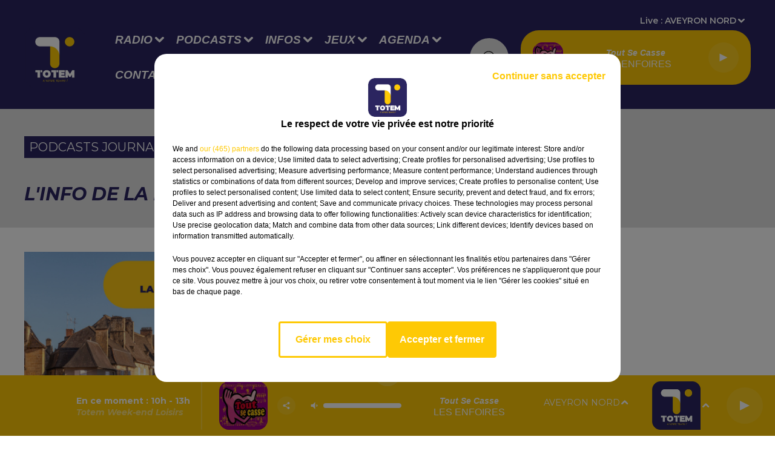

--- FILE ---
content_type: text/html; charset=utf-8
request_url: https://www.radiototem.net/l-info-de-la-dordogne-du-21-06-24-a-08h00
body_size: 14365
content:
<!DOCTYPE html><html lang="fr"><head><meta charSet="utf-8"/><meta name="viewport" content="width=device-width,initial-scale=1.0"/><link rel="shortcut icon" type="image/x-icon" href="/favicon.ico"/><link rel="icon" type="image/x-icon" href="/favicon.ico"/><meta name="robots" content="max-snippet:-1, max-image-preview:large, max-video-preview:-1"/><script type="text/javascript" src="https://common.lesindesradios.fr/tc_LesIndesRadios_web_header.js" charSet="utf-8"></script><script type="text/javascript"> 

                    // Environment
                     var tc_vars = new Array();
                     var tc_array_events = new Array();
                     tc_vars["radio_id"] = '';
                    
                     window.tc_vars =
                      {
                        env_template: 'homepage',
                        env_work: 'PROD',
                        env_country: 'FR',
                        env_language: 'FR',
                        env_device: 'd',
                        env_currency: 'EUR',
                        // Website tree structure
                        page_name : "App load",
                        site_Id : 5608,
                        id_container : 'a5cc0b7b-4f9d-4e99-8884-ef2753293aba',
                        user_logged: 'no',
                        user_id: '',
                        user_type: '',
                        user_email: '',
                        radio_id:'',
                        id_reservation: '',
                        type_reservation: '',
                        ville_reservation: '',
                        date_reservation: '',
                        etablissement: '',
                        nom_espace: '',
                        quantite_siege: '',
                        creneau_reservation: '',
                        service_supplementaire: '',
                        unitprice_tf: '',
                        unitprice_ati: '',
                        totalprice_tf: '',
                        totalprice_ati: ''
                      };
                  
                      </script><meta name="description" content=" "/><title> TOTEM -  L&#x27;info de la Dordogne du 21/06/24 à 08h00</title><link href="https://www.radiototem.net/l-info-de-la-dordogne-du-21-06-24-a-08h00" rel="canonical"/><meta property="twitter:title" content=" TOTEM -  L&#x27;info de la Dordogne du 21/06/24 à 08h00"/><meta property="og:title" content=" TOTEM -  L&#x27;info de la Dordogne du 21/06/24 à 08h00"/><meta property="og:url" content="https://www.radiototem.net/l-info-de-la-dordogne-du-21-06-24-a-08h00"/><meta property="og:description" content=" "/><meta property="twitter:description" content=" "/><meta property="twitter:card" content="summary"/><meta property="og:type" content="article"/><meta property="twitter:image:alt" content="L&#x27;info de la Dordogne du 21/06/24 à 08h00"/><meta property="og:image:alt" content="L&#x27;info de la Dordogne du 21/06/24 à 08h00"/><meta property="twitter:image" content="https://storage.gra.cloud.ovh.net/v1/AUTH_1db17c9a9c714ce39f508d240f11d920/octopus-bucket/53a683ec-8b55-4070-b43b-8b7133fc1e46/13b7d73f-923d-4195-95b5-b6a3dad6d150.jpg"/><meta property="og:image" content="https://storage.gra.cloud.ovh.net/v1/AUTH_1db17c9a9c714ce39f508d240f11d920/octopus-bucket/53a683ec-8b55-4070-b43b-8b7133fc1e46/13b7d73f-923d-4195-95b5-b6a3dad6d150.jpg"/><meta property="twitter:image:alt" content=""/><meta property="og:image:alt" content=""/><meta name="next-head-count" content="17"/><script type="text/tc_privacy" data-category="2"><meta name="facebook-domain-verification" content="bjjgt3ptyykr6102d3s91jxm982k4e" />
</script><script type="text/tc_privacy" data-category="3"><meta name="facebook-domain-verification" content="bjjgt3ptyykr6102d3s91jxm982k4e" />
</script><style><meta name="facebook-domain-verification" content="bjjgt3ptyykr6102d3s91jxm982k4e" />
</style><link rel="stylesheet" type="text/css" href="/css/Statics2.css"/><link rel="stylesheet" type="text/css" href="/css/swiper-bundle.min.css"/><link href="/dynamics/8c45d47m0/styles.css" rel="stylesheet" media="all"/><script>var apidata = {"radio":{"alias":"totem","atId":636562,"background":null,"favicon":"https://bocir-medias-prod.s3.fr-par.scw.cloud/radios/totem/images/favicon.x-icon","fixedPlayer":false,"id":"dBiuNldfUJ","logoPosition":null,"maintenance":false,"metaDescription":"Retrouvez l'info et le divertissement de la radio proxi-généraliste incontournable du Sud Massif Central","name":"TOTEM","neoWinnerData":null,"pages":{"archive":"lOGWRdqmP0","lateralMenu":null,"playerExterne":null,"siteMap":"LgXJbmuzv7"},"playerPosition":["header","footer"],"primaryHost":"www.radiototem.net","radioFooterLogo":"https://bocir-medias-prod.s3.fr-par.scw.cloud/radios/totem/images/footerLogo_A6ivu6nBXx.png","radioLogo":"https://bocir-medias-prod.s3.fr-par.scw.cloud/radios/totem/images/logo_7Wsh76Ykog.png","robotsUrl":"https://www.radiototem.net/sitemap.xml\n","structure":{"header":{"logo":"left","menuHasRadios":null,"menuSide":"left","minimized":{"active":true,"onScroll":true},"sticky":true},"player":{"bottom":{"active":true,"hasBroadcast":true,"hideOnScroll":true,"sticky":true},"externalParameters":null,"hasDetails":true,"top":{"active":true,"simpleButtons":false}},"radioGroup":null,"rossel":null},"theme":{"blockTitleFont":null,"darkColors":{"background":"#e2e2e2","muted":"#000000","text":"#000000"},"darkMode":false,"fontSizes":{"desktop":{"blockTitle":"2.6rem","chapo":"1.6rem","title":"3rem"},"mobile":{"blockTitle":"1.8rem","chapo":"1.6rem","title":"3rem"}},"footer":{"footerRadiosColor":"#ffffff","mainMenu":{"font":"helvetica","fontSizes":{"desktop":"2rem","mobile":"2rem"},"italic":null,"menuColor":{"activeColor":"#fdc806","arrowColor":"#ffffff","hoverColor":"#fdc806","mainColor":"#ffffff"}},"secondMenu":{"font":"helvetica","fontSizes":{"desktop":"1.5rem","mobile":"1.5rem"},"italic":null,"menuColor":{"activeColor":null,"arrowColor":null,"hoverColor":"#ffffff","mainColor":"#ffffff"}}},"footerColors":{"background":"#000000","muted":"#ffffff","text":"#ffffff"},"header":{"color":"#2b2560","menu":{"font":"helvetica","fontSizes":{"desktop":"1.9rem","mobile":"1.6rem"},"italic":true,"menuColor":{"activeColor":"#fdc806","arrowColor":"#ffffff","hoverColor":"#fdc806","mainColor":"#ffffff"}},"splitLine":{"active":false,"color":"#fdc806","fullWidth":true}},"homepageFontSizes":null,"italicTitles":true,"lightColors":{"background":"#ffffff","muted":"#000000","text":"#000000"},"mainColor":"#2b2560","mainFont":"montserrat","player":{"artistParameters":{"color":null,"font":"helvetica","fontSize":"1.6rem"},"bar":{"color":"#ffffff","opacity":50},"mainColor":"#fdc806","titleParameters":{"color":null,"font":"helvetica","fontSize":"1.4rem"}},"readMore":null,"readMoreFont":null,"rossel":{"button":null,"footer":null,"header":null,"heading":null,"separator":null,"thumbnail":{"borderBottom":null,"borderBottomColor":null,"fullWidth":null,"leadAnimation":false,"titleUnderline":false,"titleUnderlineColors":{"firstColor":"#fdc806","secondColor":null,"thirdColor":null},"zoom":null}},"separators":null,"thumbnailBadgeFont":null,"thumbnailChipColor":null,"thumbnailResumeFont":null,"titlesFont":"montserrat","titlesFontHomepage":null,"useMainColorForTitles":true},"timeZone":"Europe/Paris","titreSite":"TOTEM - La radio du Sud Massif Central","ts":"8c45d47m0","urls":{"appstore":"https://apps.apple.com/fr/app/radio-totem/id1374407757","facebook":null,"instagram":null,"playstore":"https://play.google.com/store/apps/details?id=fr.lesindesradios.totem&hl=fr","twitter":null,"youtube":null}},"menuMain":{"id":"2x1LOrNXXI","items":[{"id":"0u4kCc02dp","label":"Coordonnées et accueil","parentId":"dsnXVCXge3","target":"/coordonnees-et-accueil"},{"id":"O7WcxZOUTf","label":"Les idées de sortie","parentId":"NWtDA1ZfK3","target":"/agenda/1"},{"id":"pMxW2hlmwh","label":"Aveyron","parentId":"w84y6npaaH","target":"/info-aveyron/1"},{"id":"pyP1k8KOOS","label":"Les émissions","parentId":"vBi41WEO2G","target":"/les-emissions"},{"id":"thwpGZItQi","label":"Toutes les émissions","parentId":"SpfehLzr6S","target":"/emission-totem/1"},{"id":"cW62aIhrbd","label":"Les animateurs","parentId":"dsnXVCXge3","target":"/les-animateurs"},{"id":"hdFuvhItni","label":"Les chroniques","parentId":"vBi41WEO2G","target":"/portail-chroniques"},{"id":"mypOPaatnB","label":"Déposez votre événement","parentId":"NWtDA1ZfK3","target":"/deposez-votre-evenement"},{"id":"SpfehLzr6S","label":"Radio","parentId":null,"target":"/emission-totem/1"},{"id":"W6TK1XvuiO","label":"Cantal","parentId":"w84y6npaaH","target":"/info-cantal/1"},{"id":"C5f6WctMdo","label":"Les journaux","parentId":"vBi41WEO2G","target":"/les-journaux"},{"id":"ny135ZdjTj","label":"La rédaction","parentId":"dsnXVCXge3","target":"/la-redaction"},{"id":"w0PWDByE0H","label":"Lozère","parentId":"w84y6npaaH","target":"/info-lozere/1"},{"id":"L6MG1bcYkk","label":"La régie publicitaire","parentId":"dsnXVCXge3","target":"/contactez-la-regie-publicitaire"},{"id":"ORRztAdGD2","label":"Corrèze","parentId":"w84y6npaaH","target":"/info-correze/1"},{"id":"vBi41WEO2G","label":"Podcasts","parentId":null,"target":"/reecouter/1"},{"id":"XdXt3r0Bju","label":"Nous écouter","parentId":"SpfehLzr6S","target":"/comment-ecouter-totem"},{"id":"7Nok05hcHB","label":"Tarn-et-Garonne","parentId":"w84y6npaaH","target":"/info-tarn-et-garonne/1"},{"id":"AI7cfQHbUN","label":"Problème de réception ?","parentId":"dsnXVCXge3","target":"/signaler-un-probleme-de-reception"},{"id":"dL1YdJZFOW","label":"Nos podcasts parrainés","parentId":"vBi41WEO2G","target":"/nos-podcasts-parraines/1"},{"id":"DOp42QbXxy","label":"Retrouver un titre diffusé","parentId":"SpfehLzr6S","target":"/les-derniers-titres-diffuses-sur-totem"},{"id":"w84y6npaaH","label":"Infos","parentId":null,"target":"/info/1"},{"id":"8M7kFr7lbR","label":"Lot","parentId":"w84y6npaaH","target":"/info-lot/1"},{"id":"CWhOxN0X2Q","label":"Jeux","parentId":null,"target":"/jeux/1"},{"id":"j1GLXIrZcd","label":"Paroles d'entrepreneurs ","parentId":"vBi41WEO2G","target":"/paroles-d-entrepreneurs/1"},{"id":"olCQUWrcc3","label":"Le Jardin Secret","parentId":"SpfehLzr6S","target":"/le-jardin-secret-2"},{"id":"1B6vA46G17","label":"Totem à la foire du livre de Brive","parentId":"vBi41WEO2G","target":"/podcasts-totem-a-la-foire-du-livre-de-brive-2025"},{"id":"eK4U5roiop","label":"Gard","parentId":"w84y6npaaH","target":"/info-gard/1"},{"id":"3B3ljf0ERu","label":"Tarn","parentId":"w84y6npaaH","target":"/info-tarn/1"},{"id":"NkSA6IRoAD","label":"Dordogne","parentId":"w84y6npaaH","target":"/info-dordogne/1"},{"id":"NWtDA1ZfK3","label":"Agenda","parentId":null,"target":"/agenda/1"},{"id":"QA4XWOhZ2s","label":"Horoscope","parentId":"SpfehLzr6S","target":"/page-de-presentation-des-horoscopes"},{"id":"SIOnTU1vCJ","label":"Haute-Loire","parentId":"w84y6npaaH","target":"/info-haute-loire/1"},{"id":"kn5T1iLiyU","label":"Puy-de-Dôme","parentId":"w84y6npaaH","target":"/info-puy-de-dome/1"},{"id":"SaMZfbHxOO","label":"Le Club Sang & Or","parentId":"SpfehLzr6S","target":"/le-club-sang-or-3"},{"id":"dsnXVCXge3","label":"Contact","parentId":null,"target":"/contact"},{"id":"JlwVEGavw0","label":"Sport","parentId":"w84y6npaaH","target":"/sport/1"},{"id":"T4jxdUScWH","label":"Pronostics Hippiques","parentId":"w84y6npaaH","target":"/pronostics-hippiques-du-jour"},{"id":"UZ11I1U7wA","label":"Le Club Sapiac","parentId":"SpfehLzr6S","target":"/le-club-sapiac-2"},{"id":"ZW8iZri6VM","label":"Jeux à l'antenne ","parentId":"CWhOxN0X2Q","target":"/jeux-a-l-antenne/1"},{"id":"KwGZpxPjmu","label":"Jeux en ligne","parentId":"CWhOxN0X2Q","target":"/jeux-en-ligne/1"},{"id":"j8Zk8yW0mY","label":"Inscription Votre Anniversaire avec Totem !","parentId":"CWhOxN0X2Q","target":"/votre-anniversaire-avec-totem"},{"id":"nkkYbI0ANY","label":"Inscription Qui sera le meilleur ?","parentId":"CWhOxN0X2Q","target":"/qui-sera-le-meilleur-2"},{"id":"gKhrIDsZWK","label":"Viaduc de Millau : Les 20 ans d'un géant","parentId":"w84y6npaaH","target":"/viaduc-de-millau-les-20-ans-d-un-geant/1"}],"menuType":"MAIN"},"menuFooter":{"id":"bPuL6ieomW","items":[{"id":"wm7C7prDUg","label":"Mentions Légales","parentId":null,"target":"/mentions-legales"},{"id":"sIvvWfKLMg","label":"Gestion des cookies","parentId":null,"target":"javascript:tC.privacy.showPrivacyCenter()"},{"id":"wTfG82wNB1","label":"Politique cookies","parentId":null,"target":"/politique-cookies"},{"id":"cyqbXLbHle","label":"Conditions Générales d'Utilisation","parentId":null,"target":"/conditions-generales-d-utilisation"},{"id":"4DuC5a7hio","label":"Politique de Confidentialité","parentId":null,"target":"/politique-de-confidentialite"},{"id":"QILXYlmeRB","label":"Plan du site","parentId":null,"target":"/plan-du-site"}],"menuType":"FOOTER"},"mode":"light","ENDPOINT":"/graphql","zones":[{"group":"TARN-ET-GARONNE","id":"2ZEH7gQ5dN","label":"TARN-ET-GARONNE","stream":{"altCover":null,"bd":"https://streams.lesindesradios.fr/play/radios/totem/OFlDR1tfEB/any/60/rjowk.8qLzGHFBxfKqvbZYutyE2EMhfiqHcKSmn8R5rUhgMFI%3D?format=sd","displayOnWebsite":true,"geofootprint":"0 0","hasStartOver":false,"hd":"https://streams.lesindesradios.fr/play/radios/totem/OFlDR1tfEB/any/60/rjowk.8qLzGHFBxfKqvbZYutyE2EMhfiqHcKSmn8R5rUhgMFI%3D?format=hd","hls":"https://streams.lesindesradios.fr/play/radios/totem/OFlDR1tfEB/any/60/rjowk.8qLzGHFBxfKqvbZYutyE2EMhfiqHcKSmn8R5rUhgMFI%3D?format=hls","id":"OFlDR1tfEB","idMds":"2174546520932614814","imageUrl":"https://bocir-medias-prod.s3.fr-par.scw.cloud/radios/totem/radiostream/OFlDR1tfEB/vignette_V8Kw8VrmRD.png","label":"Totem - Tarn-et-Garonne","parentId":"5JnNtl4nBK","streamFormat":"Hd","type":"RADIO"}},{"group":"TARN","id":"8aiQfuFbE4","label":"TARN","stream":{"altCover":null,"bd":"https://streams.lesindesradios.fr/play/radios/totem/uEu6Xpsixr/any/60/rjowk.kA4aLtxeYsGbiSVIdsnRVBdEsqPJTyfvQL6xmqRFnFw%3D?format=sd","displayOnWebsite":true,"geofootprint":"0 0","hasStartOver":false,"hd":"https://streams.lesindesradios.fr/play/radios/totem/uEu6Xpsixr/any/60/rjowk.kA4aLtxeYsGbiSVIdsnRVBdEsqPJTyfvQL6xmqRFnFw%3D?format=hd","hls":"https://streams.lesindesradios.fr/play/radios/totem/uEu6Xpsixr/any/60/rjowk.kA4aLtxeYsGbiSVIdsnRVBdEsqPJTyfvQL6xmqRFnFw%3D?format=hls","id":"uEu6Xpsixr","idMds":"2174546520932614814","imageUrl":"https://bocir-medias-prod.s3.fr-par.scw.cloud/radios/totem/radiostream/uEu6Xpsixr/vignette_IV3XgJoe2D.png","label":"Totem - Tarn","parentId":"5JnNtl4nBK","streamFormat":"Hd","type":"RADIO"}},{"group":"CORRÈZE","id":"9SRrK7f1il","label":"CORRÈZE","stream":{"altCover":null,"bd":"https://streams.lesindesradios.fr/play/radios/totem/f1ARCGx46M/any/60/rjowk.BwKy6AZKbeApaBUrIJTuVDyJssrPnhhqrneya%2F9P3A8%3D?format=sd","displayOnWebsite":true,"geofootprint":"0 0","hasStartOver":false,"hd":"https://streams.lesindesradios.fr/play/radios/totem/f1ARCGx46M/any/60/rjowk.BwKy6AZKbeApaBUrIJTuVDyJssrPnhhqrneya%2F9P3A8%3D?format=hd","hls":"https://streams.lesindesradios.fr/play/radios/totem/f1ARCGx46M/any/60/rjowk.BwKy6AZKbeApaBUrIJTuVDyJssrPnhhqrneya%2F9P3A8%3D?format=hls","id":"f1ARCGx46M","idMds":"2174546520932614814","imageUrl":"https://bocir-medias-prod.s3.fr-par.scw.cloud/radios/totem/radiostream/f1ARCGx46M/vignette_L37itmBCQi.png","label":"Totem - Corrèze","parentId":"5JnNtl4nBK","streamFormat":"Hd","type":"RADIO"}},{"group":"HAUTE-LOIRE","id":"cr4YbyWtWr","label":"HAUTE-LOIRE","stream":{"altCover":null,"bd":"https://streams.lesindesradios.fr/play/radios/totem/j7DbI4fswk/any/60/rjowk.Ghb15PJB5G8NoOWa9JunxWOLF3Vc9RMtrJ9qaEo4dsQ%3D?format=sd","displayOnWebsite":true,"geofootprint":"0 0","hasStartOver":false,"hd":"https://streams.lesindesradios.fr/play/radios/totem/j7DbI4fswk/any/60/rjowk.Ghb15PJB5G8NoOWa9JunxWOLF3Vc9RMtrJ9qaEo4dsQ%3D?format=hd","hls":"https://streams.lesindesradios.fr/play/radios/totem/j7DbI4fswk/any/60/rjowk.Ghb15PJB5G8NoOWa9JunxWOLF3Vc9RMtrJ9qaEo4dsQ%3D?format=hls","id":"j7DbI4fswk","idMds":"2174546520932614814","imageUrl":"https://bocir-medias-prod.s3.fr-par.scw.cloud/radios/totem/radiostream/j7DbI4fswk/vignette_FdGu0lXgtL.png","label":"Totem - Haute-Loire","parentId":"5JnNtl4nBK","streamFormat":"Hd","type":"RADIO"}},{"group":"LOT FIGEAC","id":"CuW6k6o18F","label":"LOT FIGEAC","stream":{"altCover":null,"bd":"https://streams.lesindesradios.fr/play/radios/totem/4hUx1crt1Q/any/60/rjowk.YkGjzwAv8ZApRz3pE4gGPakKuNtdjqs9J5REHbOCK%2BY%3D?format=sd","displayOnWebsite":true,"geofootprint":"0 0","hasStartOver":false,"hd":"https://streams.lesindesradios.fr/play/radios/totem/4hUx1crt1Q/any/60/rjowk.YkGjzwAv8ZApRz3pE4gGPakKuNtdjqs9J5REHbOCK%2BY%3D?format=hd","hls":"https://streams.lesindesradios.fr/play/radios/totem/4hUx1crt1Q/any/60/rjowk.YkGjzwAv8ZApRz3pE4gGPakKuNtdjqs9J5REHbOCK%2BY%3D?format=hls","id":"4hUx1crt1Q","idMds":"2174546520932614814","imageUrl":"https://bocir-medias-prod.s3.fr-par.scw.cloud/radios/totem/radiostream/4hUx1crt1Q/vignette_5p1Ta8bxdR.png","label":"Totem - Lot Figeac","parentId":"5JnNtl4nBK","streamFormat":"Hd","type":"RADIO"}},{"group":"LOT CAHORS","id":"gFdJBKsdVB","label":"LOT CAHORS","stream":{"altCover":null,"bd":"https://streams.lesindesradios.fr/play/radios/totem/dlFzEMPdTr/any/60/rjowk.lBtD%2F83ho1IWcNZppgvrJRPuVecE2HCHPUy9ePep1JQ%3D?format=sd","displayOnWebsite":true,"geofootprint":"0 0","hasStartOver":false,"hd":"https://streams.lesindesradios.fr/play/radios/totem/dlFzEMPdTr/any/60/rjowk.lBtD%2F83ho1IWcNZppgvrJRPuVecE2HCHPUy9ePep1JQ%3D?format=hd","hls":"https://streams.lesindesradios.fr/play/radios/totem/dlFzEMPdTr/any/60/rjowk.lBtD%2F83ho1IWcNZppgvrJRPuVecE2HCHPUy9ePep1JQ%3D?format=hls","id":"dlFzEMPdTr","idMds":"2174546520932614814","imageUrl":"https://bocir-medias-prod.s3.fr-par.scw.cloud/radios/totem/radiostream/dlFzEMPdTr/vignette_uKwBZ4kIMR.png","label":"Totem - Lot Cahors","parentId":"5JnNtl4nBK","streamFormat":"Hd","type":"RADIO"}},{"group":"DORDOGNE","id":"jaXnsrvUkJ","label":"DORDOGNE","stream":{"altCover":null,"bd":"https://streams.lesindesradios.fr/play/radios/totem/2aOsdohi4n/any/60/rjowk.v5IIzmkVi6ncZopIz66tRybFhHQHpCRhWUwJ9OdOwXQ%3D?format=sd","displayOnWebsite":true,"geofootprint":"0 0","hasStartOver":false,"hd":"https://streams.lesindesradios.fr/play/radios/totem/2aOsdohi4n/any/60/rjowk.v5IIzmkVi6ncZopIz66tRybFhHQHpCRhWUwJ9OdOwXQ%3D?format=hd","hls":"https://streams.lesindesradios.fr/play/radios/totem/2aOsdohi4n/any/60/rjowk.v5IIzmkVi6ncZopIz66tRybFhHQHpCRhWUwJ9OdOwXQ%3D?format=hls","id":"2aOsdohi4n","idMds":"2174546520932614814","imageUrl":"https://bocir-medias-prod.s3.fr-par.scw.cloud/radios/totem/radiostream/2aOsdohi4n/vignette_SUbfvERC2i.png","label":"Totem - Dordogne","parentId":"5JnNtl4nBK","streamFormat":"Hd","type":"RADIO"}},{"group":"CANTAL","id":"K5VdQBbTkD","label":"CANTAL","stream":{"altCover":null,"bd":"https://streams.lesindesradios.fr/play/radios/totem/ObZnE6lDZr/any/60/rjowk.bify3ESL0ejW%2Bv2cfB5ZmHP8Pjl4SUFEVaVUFlXCG6A%3D?format=sd","displayOnWebsite":true,"geofootprint":"0 0","hasStartOver":false,"hd":"https://streams.lesindesradios.fr/play/radios/totem/ObZnE6lDZr/any/60/rjowk.bify3ESL0ejW%2Bv2cfB5ZmHP8Pjl4SUFEVaVUFlXCG6A%3D?format=hd","hls":"https://streams.lesindesradios.fr/play/radios/totem/ObZnE6lDZr/any/60/rjowk.bify3ESL0ejW%2Bv2cfB5ZmHP8Pjl4SUFEVaVUFlXCG6A%3D?format=hls","id":"ObZnE6lDZr","idMds":"2174546520932614814","imageUrl":"https://bocir-medias-prod.s3.fr-par.scw.cloud/radios/totem/radiostream/ObZnE6lDZr/vignette_zlFghzNKzx.png","label":"Totem - Cantal","parentId":"5JnNtl4nBK","streamFormat":"Hd","type":"RADIO"}},{"group":"AVEYRON SUD","id":"LXldxWsw6q","label":"AVEYRON SUD","stream":{"altCover":null,"bd":"https://streams.lesindesradios.fr/play/radios/totem/yyiqlxy5oT/any/60/rjowk.pxlupzIyJxOuB1Kdb6EEGlTiQBuTqVTkPoOcMS4FjGU%3D?format=sd","displayOnWebsite":true,"geofootprint":"0 0","hasStartOver":false,"hd":"https://streams.lesindesradios.fr/play/radios/totem/yyiqlxy5oT/any/60/rjowk.pxlupzIyJxOuB1Kdb6EEGlTiQBuTqVTkPoOcMS4FjGU%3D?format=hd","hls":"https://streams.lesindesradios.fr/play/radios/totem/yyiqlxy5oT/any/60/rjowk.pxlupzIyJxOuB1Kdb6EEGlTiQBuTqVTkPoOcMS4FjGU%3D?format=hls","id":"yyiqlxy5oT","idMds":"2174546520932614814","imageUrl":"https://bocir-medias-prod.s3.fr-par.scw.cloud/radios/totem/radiostream/yyiqlxy5oT/vignette_ZHBtHdTeUG.png","label":"Totem - Aveyron Sud","parentId":"5JnNtl4nBK","streamFormat":"Hd","type":"RADIO"}},{"group":"AVEYRON OUEST","id":"Mc8MLJ0NPY","label":"AVEYRON OUEST","stream":{"altCover":null,"bd":"https://streams.lesindesradios.fr/play/radios/totem/4V4EdNLl9a/any/60/rjowk.ZBfWQiT01mCJCG1bUT2qpQFzkuyR1ioqaGljf3z1F4E%3D?format=sd","displayOnWebsite":true,"geofootprint":"0 0","hasStartOver":false,"hd":"https://streams.lesindesradios.fr/play/radios/totem/4V4EdNLl9a/any/60/rjowk.ZBfWQiT01mCJCG1bUT2qpQFzkuyR1ioqaGljf3z1F4E%3D?format=hd","hls":"https://streams.lesindesradios.fr/play/radios/totem/4V4EdNLl9a/any/60/rjowk.ZBfWQiT01mCJCG1bUT2qpQFzkuyR1ioqaGljf3z1F4E%3D?format=hls","id":"4V4EdNLl9a","idMds":"2174546520932614814","imageUrl":"https://bocir-medias-prod.s3.fr-par.scw.cloud/radios/totem/radiostream/4V4EdNLl9a/vignette_zhZ0AYqhCv.png","label":"Totem - Aveyron Ouest","parentId":"5JnNtl4nBK","streamFormat":"Hd","type":"RADIO"}},{"group":"LOT NORD","id":"odR6oAm31e","label":"LOT NORD","stream":{"altCover":null,"bd":"https://streams.lesindesradios.fr/play/radios/totem/cYbPyN5APt/any/60/rjowk.0SLZVD%2FIjM0hcxu5%2FblY%2BWgpI31tWhToIH1jzHh0OCw%3D?format=sd","displayOnWebsite":true,"geofootprint":"0 0","hasStartOver":false,"hd":"https://streams.lesindesradios.fr/play/radios/totem/cYbPyN5APt/any/60/rjowk.0SLZVD%2FIjM0hcxu5%2FblY%2BWgpI31tWhToIH1jzHh0OCw%3D?format=hd","hls":"https://streams.lesindesradios.fr/play/radios/totem/cYbPyN5APt/any/60/rjowk.0SLZVD%2FIjM0hcxu5%2FblY%2BWgpI31tWhToIH1jzHh0OCw%3D?format=hls","id":"cYbPyN5APt","idMds":"2174546520932614814","imageUrl":"https://bocir-medias-prod.s3.fr-par.scw.cloud/radios/totem/radiostream/cYbPyN5APt/vignette_rkgAPWw8H7.png","label":"Totem - Lot Nord","parentId":"5JnNtl4nBK","streamFormat":"Hd","type":"RADIO"}},{"group":"PUY-DE-DÔME","id":"PkavtmLpBl","label":"PUY-DE-DÔME","stream":{"altCover":null,"bd":"https://streams.lesindesradios.fr/play/radios/totem/CptcPocIoy/any/60/rjowk.Tm3zGV67QzxJBN8G11OZg34o3IwEiVwuibIXnAUXMz4%3D?format=sd","displayOnWebsite":true,"geofootprint":"0 0","hasStartOver":false,"hd":"https://streams.lesindesradios.fr/play/radios/totem/CptcPocIoy/any/60/rjowk.Tm3zGV67QzxJBN8G11OZg34o3IwEiVwuibIXnAUXMz4%3D?format=hd","hls":"https://streams.lesindesradios.fr/play/radios/totem/CptcPocIoy/any/60/rjowk.Tm3zGV67QzxJBN8G11OZg34o3IwEiVwuibIXnAUXMz4%3D?format=hls","id":"CptcPocIoy","idMds":"2174546520932614814","imageUrl":"https://bocir-medias-prod.s3.fr-par.scw.cloud/radios/totem/radiostream/CptcPocIoy/vignette_MFimKQcl6v.png","label":"Totem - Puy-de-Dôme","parentId":"5JnNtl4nBK","streamFormat":"Hd","type":"RADIO"}},{"group":"AVEYRON NORD","id":"Sk7dnBeDNm","label":"AVEYRON NORD","stream":{"altCover":null,"bd":"https://streams.lesindesradios.fr/play/radios/totem/5JnNtl4nBK/any/60/rjowk.pVLwnBfdSqCwbXScUaJU%2Bgrj3diVRa8UfLmYnLZBtaU%3D?format=sd","displayOnWebsite":false,"geofootprint":"45.25385205897118 1.2609884268818439, 45.052411734317346 1.4257833487568439, 44.92809455075691 1.4257833487568439, 44.73330913907578 1.2170431143818439, 44.55352516446918 0.9973165518818439, 44.37318406313992 1.0192892081318439, 44.24740082896461 0.8874532706318439, 44.06611519654651 0.7556173331318439, 43.87635383784576 0.8654806143818439, 43.78124581122957 0.9533712393818439, 43.81296532537178 1.2390157706318439, 43.8446680011646 1.6015645987568439, 43.749509459521214 2.008058739381844, 43.74157274081822 2.337648583131844, 43.74157274081822 2.601320458131844, 43.74157274081822 2.930910301881844, 43.88203307778234 3.282472801881844, 44.01649717249952 3.436281395631844, 44.111229840842434 3.282472801881844, 44.26091317887217 3.172609520631844, 44.38666748217002 3.139650536256844, 44.578706302730964 3.073732567506844, 44.76621301145163 3.073732567506844, 44.976432886502536 3.3738745055476516, 45.20136932801453 3.2969702086726516, 45.428229667036 3.5326796908246605, 45.61297185036346 3.4118300814496605, 45.651383455821986 3.0273085970746605, 45.636021972769065 2.3351699251996605, 45.52837364806827 1.8847304720746605, 45.40509424152681 1.3903457064496605, 45.25385205897118 1.2609884268818439","hasStartOver":false,"hd":"https://streams.lesindesradios.fr/play/radios/totem/5JnNtl4nBK/any/60/rjowk.pVLwnBfdSqCwbXScUaJU%2Bgrj3diVRa8UfLmYnLZBtaU%3D?format=hd","hls":"https://streams.lesindesradios.fr/play/radios/totem/5JnNtl4nBK/any/60/rjowk.pVLwnBfdSqCwbXScUaJU%2Bgrj3diVRa8UfLmYnLZBtaU%3D?format=hls","id":"5JnNtl4nBK","idMds":"2174546520932614814","imageUrl":"https://bocir-medias-prod.s3.fr-par.scw.cloud/radios/totem/radiostream/5JnNtl4nBK/vignette_aVeKR4uFmx.png","label":"TOTEM","parentId":null,"streamFormat":"Hd","type":"RADIO"}},{"group":"HÉRAULT","id":"Tj0Nfx8wFl","label":"HÉRAULT","stream":{"altCover":null,"bd":"https://streams.lesindesradios.fr/play/radios/totem/wP3GBd5baG/any/60/rjowk.B0Ptxh4T3xVTlO7cLaXfkmO1ft9J3DV9ab%2FVNIrP0N0%3D?format=sd","displayOnWebsite":true,"geofootprint":"0 0","hasStartOver":false,"hd":"https://streams.lesindesradios.fr/play/radios/totem/wP3GBd5baG/any/60/rjowk.B0Ptxh4T3xVTlO7cLaXfkmO1ft9J3DV9ab%2FVNIrP0N0%3D?format=hd","hls":"https://streams.lesindesradios.fr/play/radios/totem/wP3GBd5baG/any/60/rjowk.B0Ptxh4T3xVTlO7cLaXfkmO1ft9J3DV9ab%2FVNIrP0N0%3D?format=hls","id":"wP3GBd5baG","idMds":"2174546520932614814","imageUrl":"https://bocir-medias-prod.s3.fr-par.scw.cloud/radios/totem/radiostream/wP3GBd5baG/vignette_RzScGgT0dG.png","label":"Totem - Hérault","parentId":"5JnNtl4nBK","streamFormat":"Hd","type":"RADIO"}},{"group":"LOZÈRE","id":"UCMdhvwjJD","label":"LOZÈRE","stream":{"altCover":null,"bd":"https://streams.lesindesradios.fr/play/radios/totem/sMVSZJ7axo/any/60/rjowk.Sc0qc5hw3foeitP3YYp1MegsD4aE86RlFInjaNdjBJU%3D?format=sd","displayOnWebsite":true,"geofootprint":"0 0","hasStartOver":false,"hd":"https://streams.lesindesradios.fr/play/radios/totem/sMVSZJ7axo/any/60/rjowk.Sc0qc5hw3foeitP3YYp1MegsD4aE86RlFInjaNdjBJU%3D?format=hd","hls":"https://streams.lesindesradios.fr/play/radios/totem/sMVSZJ7axo/any/60/rjowk.Sc0qc5hw3foeitP3YYp1MegsD4aE86RlFInjaNdjBJU%3D?format=hls","id":"sMVSZJ7axo","idMds":"2174546520932614814","imageUrl":"https://bocir-medias-prod.s3.fr-par.scw.cloud/radios/totem/radiostream/sMVSZJ7axo/vignette_epkkmD7Igk.png","label":"Totem - Lozère","parentId":"5JnNtl4nBK","streamFormat":"Hd","type":"RADIO"}},{"group":"GARD","id":"YKVouSjq3J","label":"GARD","stream":{"altCover":null,"bd":"https://streams.lesindesradios.fr/play/radios/totem/WqXY9yqHNK/any/60/rjowk.gKlufhC%2Bnq3yA1DwGArSB3R2%2Bx3N%2Fa8AMJ5YYG5nRSY%3D?format=sd","displayOnWebsite":true,"geofootprint":"0 0","hasStartOver":false,"hd":"https://streams.lesindesradios.fr/play/radios/totem/WqXY9yqHNK/any/60/rjowk.gKlufhC%2Bnq3yA1DwGArSB3R2%2Bx3N%2Fa8AMJ5YYG5nRSY%3D?format=hd","hls":"https://streams.lesindesradios.fr/play/radios/totem/WqXY9yqHNK/any/60/rjowk.gKlufhC%2Bnq3yA1DwGArSB3R2%2Bx3N%2Fa8AMJ5YYG5nRSY%3D?format=hls","id":"WqXY9yqHNK","idMds":"2174546520932614814","imageUrl":"https://bocir-medias-prod.s3.fr-par.scw.cloud/radios/totem/radiostream/WqXY9yqHNK/vignette_aHtF29Dc6U.png","label":"Totem - Gard","parentId":"5JnNtl4nBK","streamFormat":"Hd","type":"RADIO"}}],"webradios":[],"radiostreams":[{"altCover":null,"bd":"https://streams.lesindesradios.fr/play/radios/totem/2aOsdohi4n/any/60/rjowk.v5IIzmkVi6ncZopIz66tRybFhHQHpCRhWUwJ9OdOwXQ%3D?format=sd","displayOnWebsite":true,"geofootprint":"0 0","hasStartOver":false,"hd":"https://streams.lesindesradios.fr/play/radios/totem/2aOsdohi4n/any/60/rjowk.v5IIzmkVi6ncZopIz66tRybFhHQHpCRhWUwJ9OdOwXQ%3D?format=hd","hls":"https://streams.lesindesradios.fr/play/radios/totem/2aOsdohi4n/any/60/rjowk.v5IIzmkVi6ncZopIz66tRybFhHQHpCRhWUwJ9OdOwXQ%3D?format=hls","id":"2aOsdohi4n","idMds":"2174546520932614814","imageUrl":"https://bocir-medias-prod.s3.fr-par.scw.cloud/radios/totem/radiostream/2aOsdohi4n/vignette_SUbfvERC2i.png","label":"Totem - Dordogne","parentId":"5JnNtl4nBK","streamFormat":"Hd","type":"RADIO"},{"altCover":null,"bd":"https://streams.lesindesradios.fr/play/radios/totem/4hUx1crt1Q/any/60/rjowk.YkGjzwAv8ZApRz3pE4gGPakKuNtdjqs9J5REHbOCK%2BY%3D?format=sd","displayOnWebsite":true,"geofootprint":"0 0","hasStartOver":false,"hd":"https://streams.lesindesradios.fr/play/radios/totem/4hUx1crt1Q/any/60/rjowk.YkGjzwAv8ZApRz3pE4gGPakKuNtdjqs9J5REHbOCK%2BY%3D?format=hd","hls":"https://streams.lesindesradios.fr/play/radios/totem/4hUx1crt1Q/any/60/rjowk.YkGjzwAv8ZApRz3pE4gGPakKuNtdjqs9J5REHbOCK%2BY%3D?format=hls","id":"4hUx1crt1Q","idMds":"2174546520932614814","imageUrl":"https://bocir-medias-prod.s3.fr-par.scw.cloud/radios/totem/radiostream/4hUx1crt1Q/vignette_5p1Ta8bxdR.png","label":"Totem - Lot Figeac","parentId":"5JnNtl4nBK","streamFormat":"Hd","type":"RADIO"},{"altCover":null,"bd":"https://streams.lesindesradios.fr/play/radios/totem/4V4EdNLl9a/any/60/rjowk.ZBfWQiT01mCJCG1bUT2qpQFzkuyR1ioqaGljf3z1F4E%3D?format=sd","displayOnWebsite":true,"geofootprint":"0 0","hasStartOver":false,"hd":"https://streams.lesindesradios.fr/play/radios/totem/4V4EdNLl9a/any/60/rjowk.ZBfWQiT01mCJCG1bUT2qpQFzkuyR1ioqaGljf3z1F4E%3D?format=hd","hls":"https://streams.lesindesradios.fr/play/radios/totem/4V4EdNLl9a/any/60/rjowk.ZBfWQiT01mCJCG1bUT2qpQFzkuyR1ioqaGljf3z1F4E%3D?format=hls","id":"4V4EdNLl9a","idMds":"2174546520932614814","imageUrl":"https://bocir-medias-prod.s3.fr-par.scw.cloud/radios/totem/radiostream/4V4EdNLl9a/vignette_zhZ0AYqhCv.png","label":"Totem - Aveyron Ouest","parentId":"5JnNtl4nBK","streamFormat":"Hd","type":"RADIO"},{"altCover":null,"bd":"https://streams.lesindesradios.fr/play/radios/totem/CptcPocIoy/any/60/rjowk.Tm3zGV67QzxJBN8G11OZg34o3IwEiVwuibIXnAUXMz4%3D?format=sd","displayOnWebsite":true,"geofootprint":"0 0","hasStartOver":false,"hd":"https://streams.lesindesradios.fr/play/radios/totem/CptcPocIoy/any/60/rjowk.Tm3zGV67QzxJBN8G11OZg34o3IwEiVwuibIXnAUXMz4%3D?format=hd","hls":"https://streams.lesindesradios.fr/play/radios/totem/CptcPocIoy/any/60/rjowk.Tm3zGV67QzxJBN8G11OZg34o3IwEiVwuibIXnAUXMz4%3D?format=hls","id":"CptcPocIoy","idMds":"2174546520932614814","imageUrl":"https://bocir-medias-prod.s3.fr-par.scw.cloud/radios/totem/radiostream/CptcPocIoy/vignette_MFimKQcl6v.png","label":"Totem - Puy-de-Dôme","parentId":"5JnNtl4nBK","streamFormat":"Hd","type":"RADIO"},{"altCover":null,"bd":"https://streams.lesindesradios.fr/play/radios/totem/cYbPyN5APt/any/60/rjowk.0SLZVD%2FIjM0hcxu5%2FblY%2BWgpI31tWhToIH1jzHh0OCw%3D?format=sd","displayOnWebsite":true,"geofootprint":"0 0","hasStartOver":false,"hd":"https://streams.lesindesradios.fr/play/radios/totem/cYbPyN5APt/any/60/rjowk.0SLZVD%2FIjM0hcxu5%2FblY%2BWgpI31tWhToIH1jzHh0OCw%3D?format=hd","hls":"https://streams.lesindesradios.fr/play/radios/totem/cYbPyN5APt/any/60/rjowk.0SLZVD%2FIjM0hcxu5%2FblY%2BWgpI31tWhToIH1jzHh0OCw%3D?format=hls","id":"cYbPyN5APt","idMds":"2174546520932614814","imageUrl":"https://bocir-medias-prod.s3.fr-par.scw.cloud/radios/totem/radiostream/cYbPyN5APt/vignette_rkgAPWw8H7.png","label":"Totem - Lot Nord","parentId":"5JnNtl4nBK","streamFormat":"Hd","type":"RADIO"},{"altCover":null,"bd":"https://streams.lesindesradios.fr/play/radios/totem/dlFzEMPdTr/any/60/rjowk.lBtD%2F83ho1IWcNZppgvrJRPuVecE2HCHPUy9ePep1JQ%3D?format=sd","displayOnWebsite":true,"geofootprint":"0 0","hasStartOver":false,"hd":"https://streams.lesindesradios.fr/play/radios/totem/dlFzEMPdTr/any/60/rjowk.lBtD%2F83ho1IWcNZppgvrJRPuVecE2HCHPUy9ePep1JQ%3D?format=hd","hls":"https://streams.lesindesradios.fr/play/radios/totem/dlFzEMPdTr/any/60/rjowk.lBtD%2F83ho1IWcNZppgvrJRPuVecE2HCHPUy9ePep1JQ%3D?format=hls","id":"dlFzEMPdTr","idMds":"2174546520932614814","imageUrl":"https://bocir-medias-prod.s3.fr-par.scw.cloud/radios/totem/radiostream/dlFzEMPdTr/vignette_uKwBZ4kIMR.png","label":"Totem - Lot Cahors","parentId":"5JnNtl4nBK","streamFormat":"Hd","type":"RADIO"},{"altCover":null,"bd":"https://streams.lesindesradios.fr/play/radios/totem/f1ARCGx46M/any/60/rjowk.BwKy6AZKbeApaBUrIJTuVDyJssrPnhhqrneya%2F9P3A8%3D?format=sd","displayOnWebsite":true,"geofootprint":"0 0","hasStartOver":false,"hd":"https://streams.lesindesradios.fr/play/radios/totem/f1ARCGx46M/any/60/rjowk.BwKy6AZKbeApaBUrIJTuVDyJssrPnhhqrneya%2F9P3A8%3D?format=hd","hls":"https://streams.lesindesradios.fr/play/radios/totem/f1ARCGx46M/any/60/rjowk.BwKy6AZKbeApaBUrIJTuVDyJssrPnhhqrneya%2F9P3A8%3D?format=hls","id":"f1ARCGx46M","idMds":"2174546520932614814","imageUrl":"https://bocir-medias-prod.s3.fr-par.scw.cloud/radios/totem/radiostream/f1ARCGx46M/vignette_L37itmBCQi.png","label":"Totem - Corrèze","parentId":"5JnNtl4nBK","streamFormat":"Hd","type":"RADIO"},{"altCover":null,"bd":"https://streams.lesindesradios.fr/play/radios/totem/GlJmhMQJTu/any/60/rjowk.zP6vGCbw5K0R%2BBPROdRwjOsCF14TBLUC4%2FcGpvWEs50%3D?format=sd","displayOnWebsite":true,"geofootprint":"0 0","hasStartOver":false,"hd":"https://streams.lesindesradios.fr/play/radios/totem/GlJmhMQJTu/any/60/rjowk.zP6vGCbw5K0R%2BBPROdRwjOsCF14TBLUC4%2FcGpvWEs50%3D?format=hd","hls":"https://streams.lesindesradios.fr/play/radios/totem/GlJmhMQJTu/any/60/rjowk.zP6vGCbw5K0R%2BBPROdRwjOsCF14TBLUC4%2FcGpvWEs50%3D?format=hls","id":"GlJmhMQJTu","idMds":"2174546520932614814","imageUrl":"https://bocir-medias-prod.s3.fr-par.scw.cloud/radios/totem/radiostream/GlJmhMQJTu/vignette_ah4qqdk4xs.png","label":"Totem - Aveyron Nord","parentId":"5JnNtl4nBK","streamFormat":"Hd","type":"RADIO"},{"altCover":null,"bd":"https://streams.lesindesradios.fr/play/radios/totem/j7DbI4fswk/any/60/rjowk.Ghb15PJB5G8NoOWa9JunxWOLF3Vc9RMtrJ9qaEo4dsQ%3D?format=sd","displayOnWebsite":true,"geofootprint":"0 0","hasStartOver":false,"hd":"https://streams.lesindesradios.fr/play/radios/totem/j7DbI4fswk/any/60/rjowk.Ghb15PJB5G8NoOWa9JunxWOLF3Vc9RMtrJ9qaEo4dsQ%3D?format=hd","hls":"https://streams.lesindesradios.fr/play/radios/totem/j7DbI4fswk/any/60/rjowk.Ghb15PJB5G8NoOWa9JunxWOLF3Vc9RMtrJ9qaEo4dsQ%3D?format=hls","id":"j7DbI4fswk","idMds":"2174546520932614814","imageUrl":"https://bocir-medias-prod.s3.fr-par.scw.cloud/radios/totem/radiostream/j7DbI4fswk/vignette_FdGu0lXgtL.png","label":"Totem - Haute-Loire","parentId":"5JnNtl4nBK","streamFormat":"Hd","type":"RADIO"},{"altCover":null,"bd":"https://streams.lesindesradios.fr/play/radios/totem/ObZnE6lDZr/any/60/rjowk.bify3ESL0ejW%2Bv2cfB5ZmHP8Pjl4SUFEVaVUFlXCG6A%3D?format=sd","displayOnWebsite":true,"geofootprint":"0 0","hasStartOver":false,"hd":"https://streams.lesindesradios.fr/play/radios/totem/ObZnE6lDZr/any/60/rjowk.bify3ESL0ejW%2Bv2cfB5ZmHP8Pjl4SUFEVaVUFlXCG6A%3D?format=hd","hls":"https://streams.lesindesradios.fr/play/radios/totem/ObZnE6lDZr/any/60/rjowk.bify3ESL0ejW%2Bv2cfB5ZmHP8Pjl4SUFEVaVUFlXCG6A%3D?format=hls","id":"ObZnE6lDZr","idMds":"2174546520932614814","imageUrl":"https://bocir-medias-prod.s3.fr-par.scw.cloud/radios/totem/radiostream/ObZnE6lDZr/vignette_zlFghzNKzx.png","label":"Totem - Cantal","parentId":"5JnNtl4nBK","streamFormat":"Hd","type":"RADIO"},{"altCover":null,"bd":"https://streams.lesindesradios.fr/play/radios/totem/OFlDR1tfEB/any/60/rjowk.8qLzGHFBxfKqvbZYutyE2EMhfiqHcKSmn8R5rUhgMFI%3D?format=sd","displayOnWebsite":true,"geofootprint":"0 0","hasStartOver":false,"hd":"https://streams.lesindesradios.fr/play/radios/totem/OFlDR1tfEB/any/60/rjowk.8qLzGHFBxfKqvbZYutyE2EMhfiqHcKSmn8R5rUhgMFI%3D?format=hd","hls":"https://streams.lesindesradios.fr/play/radios/totem/OFlDR1tfEB/any/60/rjowk.8qLzGHFBxfKqvbZYutyE2EMhfiqHcKSmn8R5rUhgMFI%3D?format=hls","id":"OFlDR1tfEB","idMds":"2174546520932614814","imageUrl":"https://bocir-medias-prod.s3.fr-par.scw.cloud/radios/totem/radiostream/OFlDR1tfEB/vignette_V8Kw8VrmRD.png","label":"Totem - Tarn-et-Garonne","parentId":"5JnNtl4nBK","streamFormat":"Hd","type":"RADIO"},{"altCover":null,"bd":"https://streams.lesindesradios.fr/play/radios/totem/sMVSZJ7axo/any/60/rjowk.Sc0qc5hw3foeitP3YYp1MegsD4aE86RlFInjaNdjBJU%3D?format=sd","displayOnWebsite":true,"geofootprint":"0 0","hasStartOver":false,"hd":"https://streams.lesindesradios.fr/play/radios/totem/sMVSZJ7axo/any/60/rjowk.Sc0qc5hw3foeitP3YYp1MegsD4aE86RlFInjaNdjBJU%3D?format=hd","hls":"https://streams.lesindesradios.fr/play/radios/totem/sMVSZJ7axo/any/60/rjowk.Sc0qc5hw3foeitP3YYp1MegsD4aE86RlFInjaNdjBJU%3D?format=hls","id":"sMVSZJ7axo","idMds":"2174546520932614814","imageUrl":"https://bocir-medias-prod.s3.fr-par.scw.cloud/radios/totem/radiostream/sMVSZJ7axo/vignette_epkkmD7Igk.png","label":"Totem - Lozère","parentId":"5JnNtl4nBK","streamFormat":"Hd","type":"RADIO"},{"altCover":null,"bd":"https://streams.lesindesradios.fr/play/radios/totem/uEu6Xpsixr/any/60/rjowk.kA4aLtxeYsGbiSVIdsnRVBdEsqPJTyfvQL6xmqRFnFw%3D?format=sd","displayOnWebsite":true,"geofootprint":"0 0","hasStartOver":false,"hd":"https://streams.lesindesradios.fr/play/radios/totem/uEu6Xpsixr/any/60/rjowk.kA4aLtxeYsGbiSVIdsnRVBdEsqPJTyfvQL6xmqRFnFw%3D?format=hd","hls":"https://streams.lesindesradios.fr/play/radios/totem/uEu6Xpsixr/any/60/rjowk.kA4aLtxeYsGbiSVIdsnRVBdEsqPJTyfvQL6xmqRFnFw%3D?format=hls","id":"uEu6Xpsixr","idMds":"2174546520932614814","imageUrl":"https://bocir-medias-prod.s3.fr-par.scw.cloud/radios/totem/radiostream/uEu6Xpsixr/vignette_IV3XgJoe2D.png","label":"Totem - Tarn","parentId":"5JnNtl4nBK","streamFormat":"Hd","type":"RADIO"},{"altCover":null,"bd":"https://streams.lesindesradios.fr/play/radios/totem/wP3GBd5baG/any/60/rjowk.B0Ptxh4T3xVTlO7cLaXfkmO1ft9J3DV9ab%2FVNIrP0N0%3D?format=sd","displayOnWebsite":true,"geofootprint":"0 0","hasStartOver":false,"hd":"https://streams.lesindesradios.fr/play/radios/totem/wP3GBd5baG/any/60/rjowk.B0Ptxh4T3xVTlO7cLaXfkmO1ft9J3DV9ab%2FVNIrP0N0%3D?format=hd","hls":"https://streams.lesindesradios.fr/play/radios/totem/wP3GBd5baG/any/60/rjowk.B0Ptxh4T3xVTlO7cLaXfkmO1ft9J3DV9ab%2FVNIrP0N0%3D?format=hls","id":"wP3GBd5baG","idMds":"2174546520932614814","imageUrl":"https://bocir-medias-prod.s3.fr-par.scw.cloud/radios/totem/radiostream/wP3GBd5baG/vignette_RzScGgT0dG.png","label":"Totem - Hérault","parentId":"5JnNtl4nBK","streamFormat":"Hd","type":"RADIO"},{"altCover":null,"bd":"https://streams.lesindesradios.fr/play/radios/totem/WqXY9yqHNK/any/60/rjowk.gKlufhC%2Bnq3yA1DwGArSB3R2%2Bx3N%2Fa8AMJ5YYG5nRSY%3D?format=sd","displayOnWebsite":true,"geofootprint":"0 0","hasStartOver":false,"hd":"https://streams.lesindesradios.fr/play/radios/totem/WqXY9yqHNK/any/60/rjowk.gKlufhC%2Bnq3yA1DwGArSB3R2%2Bx3N%2Fa8AMJ5YYG5nRSY%3D?format=hd","hls":"https://streams.lesindesradios.fr/play/radios/totem/WqXY9yqHNK/any/60/rjowk.gKlufhC%2Bnq3yA1DwGArSB3R2%2Bx3N%2Fa8AMJ5YYG5nRSY%3D?format=hls","id":"WqXY9yqHNK","idMds":"2174546520932614814","imageUrl":"https://bocir-medias-prod.s3.fr-par.scw.cloud/radios/totem/radiostream/WqXY9yqHNK/vignette_aHtF29Dc6U.png","label":"Totem - Gard","parentId":"5JnNtl4nBK","streamFormat":"Hd","type":"RADIO"},{"altCover":null,"bd":"https://streams.lesindesradios.fr/play/radios/totem/yyiqlxy5oT/any/60/rjowk.pxlupzIyJxOuB1Kdb6EEGlTiQBuTqVTkPoOcMS4FjGU%3D?format=sd","displayOnWebsite":true,"geofootprint":"0 0","hasStartOver":false,"hd":"https://streams.lesindesradios.fr/play/radios/totem/yyiqlxy5oT/any/60/rjowk.pxlupzIyJxOuB1Kdb6EEGlTiQBuTqVTkPoOcMS4FjGU%3D?format=hd","hls":"https://streams.lesindesradios.fr/play/radios/totem/yyiqlxy5oT/any/60/rjowk.pxlupzIyJxOuB1Kdb6EEGlTiQBuTqVTkPoOcMS4FjGU%3D?format=hls","id":"yyiqlxy5oT","idMds":"2174546520932614814","imageUrl":"https://bocir-medias-prod.s3.fr-par.scw.cloud/radios/totem/radiostream/yyiqlxy5oT/vignette_ZHBtHdTeUG.png","label":"Totem - Aveyron Sud","parentId":"5JnNtl4nBK","streamFormat":"Hd","type":"RADIO"}],"images":{"from":["https://bocir-prod-bucket","https://bocir-medias-prod"],"to":"https://medias.lesindesradios.fr"},"taggingData":{"radioIdCmp":636562,"headerCmp":"https://common.lesindesradios.fr/tc_LesIndesRadios_web_header.js","bodyCmp":"https://common.lesindesradios.fr/tc_LesIndesRadios_web_body.js","scriptCmp":null},"eventTypes":[{"id":"2vrkFGibaz","name":"Festival"},{"id":"aJ12q7gGN4","name":"Salon/Foire"},{"id":"AnrKnnsvFK","name":"Matchs Sportifs"},{"id":"bSfTbDV5PT","name":"Autre"},{"id":"CSGjqBRjRT","name":"Sport"},{"id":"F8vnMfo2w0","name":"Loto"},{"id":"fHL3OXAeKc","name":"Théâtre"},{"id":"h6QtWFmvTg","name":"Exposition"},{"id":"iZLWZswuHl","name":"Rallies"},{"id":"kd5nt1GhGw","name":"Kermesse"},{"id":"Ktk85c2Pgt","name":"Fête"},{"id":"kVSs4cI5Qv","name":"Défilé de mode"},{"id":"Nbyg2ko8dZ","name":"Brocante"},{"id":"nKvE4LPZvK","name":"Ateliers"},{"id":"oexf66jvgE","name":"Foires"},{"id":"r5ifJ78YOQ","name":"Concert"},{"id":"UGyjJA4qz1","name":"Courses pédestres"},{"id":"wk9Yu07DfH","name":"Conférences"}]};
</script><noscript data-n-css=""></noscript><script defer="" nomodule="" src="/_next/static/chunks/polyfills-c67a75d1b6f99dc8.js"></script><script src="/_next/static/chunks/webpack-74d3eef7a263d7ef.js" defer=""></script><script src="/_next/static/chunks/framework-03cd576e71e4cd66.js" defer=""></script><script src="/_next/static/chunks/main-d2ba44903cd47711.js" defer=""></script><script src="/_next/static/chunks/pages/_app-5f12e306fee38723.js" defer=""></script><script src="/_next/static/chunks/pages/%5B%5B...proxy+%5D%5D-7891cb9699c51b1e.js" defer=""></script><script src="/_next/static/b9FTfb_5NFVITgSEsAIsy/_buildManifest.js" defer=""></script><script src="/_next/static/b9FTfb_5NFVITgSEsAIsy/_ssgManifest.js" defer=""></script></head><body class="mode--light"><iframe id="iframe-connect" style="display:none"></iframe><script type="text/javascript"> 
                    // Environment
                     var tc_vars = new Array();
                     tc_vars["radio_id"] = '';
                   </script><div id="__next"><div class="Global media-max-height-lg"><header class="Header  bg--header 
    
    HasPlayerFixed
    
    
    IsFixed
    
    
    
    
    
    
    
    HasPlayer
    
  " id="Header"><div class="container"><div class="HeaderContainer "><a class="HeaderLogo" href="/"><span class="logo" style="cursor:pointer"><img src="https://medias.lesindesradios.fr/t:app(web)/t:r(unknown)/fit-in/300x2000/filters:format(webp)/filters:quality(100)/radios/totem/images/logo_7Wsh76Ykog.png" alt="logo"/></span></a><div class="HeaderToggler"><button type="button" class="btn"><i class="icon"><svg version="1.1" xmlns="http://www.w3.org/2000/svg" xmlns:xlink="http://www.w3.org/1999/xlink" class="menu" x="0px" y="0px" viewBox="0 0 20 20" xml:space="preserve"><path d="M0,16v-2h20v2H0z M0,11V9h20v2H0z M0,6V4h20v2H0z"></path></svg></i></button></div><div class="HeaderNavContainer" id="HeaderNavContainer"><div class="" style="display:flex;flex:1 1 1px;flex-direction:column"><nav class="HeaderNav"><div class="MenuTop"><div class="isNotMobile "><div class="collapseHeader "><ul class="nav"><li class="nav-item dropdown "><a href="/emission-totem/1" class="dropdown-toggle nav-link"> <!-- -->Radio</a><div class="dropdown-menu  "><a class="dropdown-item" href="/emission-totem/1">Toutes les émissions</a><a class="dropdown-item" href="/comment-ecouter-totem">Nous écouter</a><a class="dropdown-item" href="/les-derniers-titres-diffuses-sur-totem">Retrouver un titre diffusé</a><a class="dropdown-item" href="/le-jardin-secret-2">Le Jardin Secret</a><a class="dropdown-item" href="/page-de-presentation-des-horoscopes">Horoscope</a><a class="dropdown-item" href="/le-club-sang-or-3">Le Club Sang &amp; Or</a><a class="dropdown-item" href="/le-club-sapiac-2">Le Club Sapiac</a></div></li><li class="nav-item dropdown "><a href="/reecouter/1" class="dropdown-toggle nav-link"> <!-- -->Podcasts</a><div class="dropdown-menu  "><a class="dropdown-item" href="/les-emissions">Les émissions</a><a class="dropdown-item" href="/portail-chroniques">Les chroniques</a><a class="dropdown-item" href="/les-journaux">Les journaux</a><a class="dropdown-item" href="/nos-podcasts-parraines/1">Nos podcasts parrainés</a><a class="dropdown-item" href="/paroles-d-entrepreneurs/1">Paroles d&#x27;entrepreneurs </a><a class="dropdown-item" href="/podcasts-totem-a-la-foire-du-livre-de-brive-2025">Totem à la foire du livre de Brive</a></div></li><li class="nav-item dropdown "><a href="/info/1" class="dropdown-toggle nav-link"> <!-- -->Infos</a><div class="dropdown-menu  "><a class="dropdown-item" href="/info-aveyron/1">Aveyron</a><a class="dropdown-item" href="/info-cantal/1">Cantal</a><a class="dropdown-item" href="/info-lozere/1">Lozère</a><a class="dropdown-item" href="/info-correze/1">Corrèze</a><a class="dropdown-item" href="/info-tarn-et-garonne/1">Tarn-et-Garonne</a><a class="dropdown-item" href="/info-lot/1">Lot</a><a class="dropdown-item" href="/info-gard/1">Gard</a><a class="dropdown-item" href="/info-tarn/1">Tarn</a><a class="dropdown-item" href="/info-dordogne/1">Dordogne</a><a class="dropdown-item" href="/info-haute-loire/1">Haute-Loire</a><a class="dropdown-item" href="/info-puy-de-dome/1">Puy-de-Dôme</a><a class="dropdown-item" href="/sport/1">Sport</a><a class="dropdown-item" href="/pronostics-hippiques-du-jour">Pronostics Hippiques</a><a class="dropdown-item" href="/viaduc-de-millau-les-20-ans-d-un-geant/1">Viaduc de Millau : Les 20 ans d&#x27;un géant</a></div></li><li class="nav-item dropdown "><a href="/jeux/1" class="dropdown-toggle nav-link"> <!-- -->Jeux</a><div class="dropdown-menu  "><a class="dropdown-item" href="/jeux-a-l-antenne/1">Jeux à l&#x27;antenne </a><a class="dropdown-item" href="/jeux-en-ligne/1">Jeux en ligne</a><a class="dropdown-item" href="/votre-anniversaire-avec-totem">Inscription Votre Anniversaire avec Totem !</a><a class="dropdown-item" href="/qui-sera-le-meilleur-2">Inscription Qui sera le meilleur ?</a></div></li><li class="nav-item dropdown "><a href="/agenda/1" class="dropdown-toggle nav-link"> <!-- -->Agenda</a><div class="dropdown-menu  "><a class="dropdown-item" href="/agenda/1">Les idées de sortie</a><a class="dropdown-item" href="/deposez-votre-evenement">Déposez votre événement</a></div></li><li class="nav-item dropdown "><a href="/contact" class="dropdown-toggle nav-link"> <!-- -->Contact</a><div class="dropdown-menu  "><a class="dropdown-item" href="/coordonnees-et-accueil">Coordonnées et accueil</a><a class="dropdown-item" href="/les-animateurs">Les animateurs</a><a class="dropdown-item" href="/la-redaction">La rédaction</a><a class="dropdown-item" href="/contactez-la-regie-publicitaire">La régie publicitaire</a><a class="dropdown-item" href="/signaler-un-probleme-de-reception">Problème de réception ?</a></div></li></ul></div></div></div></nav></div></div><div class="HeaderSearch"><a class="btn 
  
   " aria-label="Rechercher" href="/recherche"><i class="icon"><svg version="1.1" xmlns="http://www.w3.org/2000/svg" xmlns:xlink="http://www.w3.org/1999/xlink" class="search" x="0px" y="0px" viewBox="0 0 20 20" xml:space="preserve"><path d="M17.8,16.4l-2.1-2.1c0,0,0,0-0.1,0c2.1-2.7,1.9-6.7-0.6-9.1c-2.7-2.7-7.2-2.7-9.9,0c-2.7,2.7-2.7,7.2,0,9.9 C6.4,16.3,8.1,17,10,17c1.5,0,3-0.5,4.2-1.4c0,0,0,0,0,0.1l2.1,2.1c0.4,0.4,1,0.4,1.4,0C18.2,17.4,18.2,16.8,17.8,16.4z M5.8,14.2 c-2.3-2.3-2.3-6.1,0-8.5c2.3-2.3,6.1-2.3,8.5,0c2.3,2.3,2.3,6.1,0,8.5C13.1,15.4,11.6,16,10,16C8.4,16,6.9,15.4,5.8,14.2z"></path></svg></i></a></div><div class="HeaderAside"><nav class="HeaderSources HasDetails"><ul class="nav"><li class="nav-item dropdown "><a href="#" class="dropdown-toggle nav-link">Live : <!-- --> <!-- -->TARN-ET-GARONNE</a><div class="dropdown-menu  "><button type="button" class="dropdown-item">TARN-ET-GARONNE</button><button type="button" class="dropdown-item">TARN</button><button type="button" class="dropdown-item">CORRÈZE</button><button type="button" class="dropdown-item">HAUTE-LOIRE</button><button type="button" class="dropdown-item">LOT FIGEAC</button><button type="button" class="dropdown-item">LOT CAHORS</button><button type="button" class="dropdown-item">DORDOGNE</button><button type="button" class="dropdown-item">CANTAL</button><button type="button" class="dropdown-item">AVEYRON SUD</button><button type="button" class="dropdown-item">AVEYRON OUEST</button><button type="button" class="dropdown-item">LOT NORD</button><button type="button" class="dropdown-item">PUY-DE-DÔME</button><button type="button" class="dropdown-item">AVEYRON NORD</button><button type="button" class="dropdown-item">HÉRAULT</button><button type="button" class="dropdown-item">LOZÈRE</button><button type="button" class="dropdown-item">GARD</button></div></li></ul></nav><div class="block bg--player Player PlayerSmall"></div></div></div></div></header><main class="Main"><script type="application/ld+json">{"@context":"http://schema.org","@type":"NewsArticle","mainEntityOfPage":{"@type":"WebPage","@id":"https://google.com/article"},"headline":"L'info de la Dordogne du 21/06/24 à 08h00","datePublished":"2024-06-21T06:05:27.000Z","publisher":{"@type":"Organization","name":"TOTEM","logo":{"@type":"ImageObject","url":"https://bocir-medias-prod.s3.fr-par.scw.cloud/radios/totem/images/logo_7Wsh76Ykog.png"}},"author":{"@type":"Organization","name":"TOTEM"},"image":[null]}</script><div id="PlayerDetailsOverlay" class="PlayerDetailsOverlay hidden"></div><section class="section bg--dark CONTENT" id="section0"><div class="container"><p class="badges" id="category"><a href="/page-category/podcasts-journaux-dordogne" class="badge badge--primary badge-category">Podcasts Journaux Dordogne</a></p><h1 id="titre" class="h1 block title text-primary">L&#x27;info de la Dordogne du 21/06/24 à 08h00</h1></div></section><section class="section bg--section-light CONTENT" id="section1"><div class="container"><div class="row"><div class="col col-10 col-md-7"><div class="block Audio"><div class="AudioArticle"><div class="row row-alt-7 gutters-md grid"><div class="col-7 col-md-3"><div class="thumbnail "><figure class="media ratio--1-1" style="align-items:center;justify-content:center"><img class="" src="https://storage.gra.cloud.ovh.net/v1/AUTH_1db17c9a9c714ce39f508d240f11d920/octopus-bucket/53a683ec-8b55-4070-b43b-8b7133fc1e46/13b7d73f-923d-4195-95b5-b6a3dad6d150.jpg" alt="TOTEM" width="1" height="1"/></figure><div class="resume"><div class="AudioPlayer"><div class="AudioControl"></div><div class="AudioProgress"></div></div></div></div></div><div class="col-7 col-md-4"><div class="col-10 col-md-7"><div style="margin-top:15px" class="resume"><div class="AudioPlayer playing d-flex align-items-center "><button type="button" class="btn 
  
   "><i class="icon"><svg version="1.1" xmlns="http://www.w3.org/2000/svg" xmlns:xlink="http://www.w3.org/1999/xlink" class="play" x="0px" y="0px" viewBox="0 0 20 20" xml:space="preserve"><path d="M18,10L2,18V2L18,10z"></path></svg></i><span class="text">Lecture (4 min 35 sec)</span></button></div><div class="AudioActions"><ul class="list-inline"><li class="list-inline-item"><div><div></div><a href="https://api.octopus.saooti.com/podcast/download/709487.mp3?origin=rss" class="btn 
   btn--primary
   btn-sm " target="_blank" download="L&#x27;info de la Dordogne du 21/06/24 à 08h00"><i class="icon"><svg version="1.1" xmlns="http://www.w3.org/2000/svg" xmlns:xlink="http://www.w3.org/1999/xlink" class="download" x="0px" y="0px" viewBox="0 0 20 20" xml:space="preserve"><path d="M 17 9 h -4 V 3 H 7 v 6 H 3 l 7 7 l 7 -7 z M 3 18 v 2 h 14 v -2 z"></path></svg></i></a></div></li></ul></div></div><p class="date">21 juin 2024 - 4 min 35 sec</p><h3 class="h3">L&#x27;info de la Dordogne du 21/06/24 à 08h00</h3><div class="htmlContent"><p>Ecoutez sur Totem l'information &agrave; Tulle, Brive, dans le Nord du Lot et le pays sarladais avec les reportages de nos journalistes sur le terrain.</p></div></div></div></div><div class="footer"><div style="margin-right:10px"><button type="button" class="btn 
   btn--primary
   btn-sm disabled " disabled=""><i class="icon"><svg version="1.1" xmlns="http://www.w3.org/2000/svg" xmlns:xlink="http://www.w3.org/1999/xlink" class="arrow-left" x="0px" y="0px" viewBox="0 0 20 20" xml:space="preserve"><path d="M8.2,14.2L4,10l1.4-1.4l2.8-2.8c0.4-0.4,1-0.4,1.4,0c0.4,0.4,0.4,1,0,1.4L7.8,9H15c0.6,0,1,0.4,1,1s-0.4,1-1,1H7.8l1.8,1.8 c0.4,0.4,0.4,1,0,1.4c-0.2,0.2-0.4,0.3-0.7,0.3C8.7,14.5,8.4,14.4,8.2,14.2z"></path></svg></i></button></div><div><button type="button" class="btn 
   btn--primary
   btn-sm disabled " disabled=""><i class="icon"><svg version="1.1" xmlns="http://www.w3.org/2000/svg" xmlns:xlink="http://www.w3.org/1999/xlink" class="arrow-right" x="0px" y="0px" viewBox="0 0 20 20" xml:space="preserve"><path d="M11.8,5.8L16,10l-1.4,1.4l-2.8,2.8c-0.4,0.4-1,0.4-1.4,0c-0.4-0.4-0.4-1,0-1.4l1.8-1.8H5c-0.6,0-1-0.4-1-1s0.4-1,1-1h7.2 l-1.8-1.8c-0.4-0.4-0.4-1,0-1.4c0.2-0.2,0.4-0.3,0.7-0.3C11.3,5.5,11.6,5.6,11.8,5.8z"></path></svg></i></button></div></div></div></div><div style="display:flex;flex-flow:row-reverse" id="reseauxsociaux_lgkysvc30"><button type="button" class="btn 
  
   btn-sm "><i class="icon"><svg version="1.1" xmlns="http://www.w3.org/2000/svg" xmlns:xlink="http://www.w3.org/1999/xlink" class="facebook" x="0px" y="0px" viewBox="0 0 20 20" xml:space="preserve"><path d="M11.1,17v-6.4h2.1l0.3-2.5h-2.5V6.5c0-0.7,0.2-1.2,1.2-1.2h1.3V3.1C13,3,12.4,3,11.7,3c-1.7-0.1-3.1,1.1-3.2,2.8 c0,0.2,0,0.3,0,0.5v1.8H6.4v2.5h2.1V17H11.1z"></path></svg></i></button><button type="button" class="btn 
  
   btn-sm "><i class="icon"><svg version="1.1" xmlns="http://www.w3.org/2000/svg" xmlns:xlink="http://www.w3.org/1999/xlink" class="twitter" x="0px" y="0px" viewBox="0 0 20 20" xml:space="preserve"><path d="M14.3134 2.5H16.6135L11.5884 8.85385L17.5 17.5H12.8713L9.24593 12.2562L5.09769 17.5H2.7962L8.17098 10.7038L2.5 2.5H7.24621L10.5232 7.29308L14.3134 2.5ZM13.5061 15.9769H14.7806L6.55368 3.94308H5.186L13.5061 15.9769Z"></path></svg></i></button></div></div><div class="col col-10 col-md-3 Aside"></div></div></div></section></main><footer class="Footer  bg--footer  HasPlayerFixed "><section class="section undefined" id="footer"><div class="container"><a class="FooterLogo" href="/"><span class="logo"><img src="https://medias.lesindesradios.fr/t:app(web)/t:r(unknown)/filters:format(webp)/filters:quality(100)/radios/totem/images/footerLogo_A6ivu6nBXx.png" alt="logo"/></span></a><nav class="FooterNav"><ul class="nav"><li class="nav-item dropdown "><a href="/emission-totem/1" class="dropdown-toggle nav-link"> <!-- -->Radio</a><div class="dropdown-menu  "><a class="dropdown-item" href="/emission-totem/1">Toutes les émissions</a><a class="dropdown-item" href="/comment-ecouter-totem">Nous écouter</a><a class="dropdown-item" href="/les-derniers-titres-diffuses-sur-totem">Retrouver un titre diffusé</a><a class="dropdown-item" href="/le-jardin-secret-2">Le Jardin Secret</a><a class="dropdown-item" href="/page-de-presentation-des-horoscopes">Horoscope</a><a class="dropdown-item" href="/le-club-sang-or-3">Le Club Sang &amp; Or</a><a class="dropdown-item" href="/le-club-sapiac-2">Le Club Sapiac</a></div></li><li class="nav-item dropdown "><a href="/reecouter/1" class="dropdown-toggle nav-link"> <!-- -->Podcasts</a><div class="dropdown-menu  "><a class="dropdown-item" href="/les-emissions">Les émissions</a><a class="dropdown-item" href="/portail-chroniques">Les chroniques</a><a class="dropdown-item" href="/les-journaux">Les journaux</a><a class="dropdown-item" href="/nos-podcasts-parraines/1">Nos podcasts parrainés</a><a class="dropdown-item" href="/paroles-d-entrepreneurs/1">Paroles d&#x27;entrepreneurs </a><a class="dropdown-item" href="/podcasts-totem-a-la-foire-du-livre-de-brive-2025">Totem à la foire du livre de Brive</a></div></li><li class="nav-item dropdown "><a href="/info/1" class="dropdown-toggle nav-link"> <!-- -->Infos</a><div class="dropdown-menu  "><a class="dropdown-item" href="/info-aveyron/1">Aveyron</a><a class="dropdown-item" href="/info-cantal/1">Cantal</a><a class="dropdown-item" href="/info-lozere/1">Lozère</a><a class="dropdown-item" href="/info-correze/1">Corrèze</a><a class="dropdown-item" href="/info-tarn-et-garonne/1">Tarn-et-Garonne</a><a class="dropdown-item" href="/info-lot/1">Lot</a><a class="dropdown-item" href="/info-gard/1">Gard</a><a class="dropdown-item" href="/info-tarn/1">Tarn</a><a class="dropdown-item" href="/info-dordogne/1">Dordogne</a><a class="dropdown-item" href="/info-haute-loire/1">Haute-Loire</a><a class="dropdown-item" href="/info-puy-de-dome/1">Puy-de-Dôme</a><a class="dropdown-item" href="/sport/1">Sport</a><a class="dropdown-item" href="/pronostics-hippiques-du-jour">Pronostics Hippiques</a><a class="dropdown-item" href="/viaduc-de-millau-les-20-ans-d-un-geant/1">Viaduc de Millau : Les 20 ans d&#x27;un géant</a></div></li><li class="nav-item dropdown "><a href="/jeux/1" class="dropdown-toggle nav-link"> <!-- -->Jeux</a><div class="dropdown-menu  "><a class="dropdown-item" href="/jeux-a-l-antenne/1">Jeux à l&#x27;antenne </a><a class="dropdown-item" href="/jeux-en-ligne/1">Jeux en ligne</a><a class="dropdown-item" href="/votre-anniversaire-avec-totem">Inscription Votre Anniversaire avec Totem !</a><a class="dropdown-item" href="/qui-sera-le-meilleur-2">Inscription Qui sera le meilleur ?</a></div></li><li class="nav-item dropdown "><a href="/agenda/1" class="dropdown-toggle nav-link"> <!-- -->Agenda</a><div class="dropdown-menu  "><a class="dropdown-item" href="/agenda/1">Les idées de sortie</a><a class="dropdown-item" href="/deposez-votre-evenement">Déposez votre événement</a></div></li><li class="nav-item dropdown "><a href="/contact" class="dropdown-toggle nav-link"> <!-- -->Contact</a><div class="dropdown-menu  "><a class="dropdown-item" href="/coordonnees-et-accueil">Coordonnées et accueil</a><a class="dropdown-item" href="/les-animateurs">Les animateurs</a><a class="dropdown-item" href="/la-redaction">La rédaction</a><a class="dropdown-item" href="/contactez-la-regie-publicitaire">La régie publicitaire</a><a class="dropdown-item" href="/signaler-un-probleme-de-reception">Problème de réception ?</a></div></li></ul></nav><nav class="FooterSocial"><ul class="nav"><li class="nav-item" style="margin-right:3px"><a href="https://apps.apple.com/fr/app/radio-totem/id1374407757" class="btn 
   btn--light
   btn-sm " target="_blank" aria-label="Suivez-nous sur appstore"><i class="icon"><svg version="1.1" xmlns="http://www.w3.org/2000/svg" xmlns:xlink="http://www.w3.org/1999/xlink" class="apple" x="0px" y="0px" viewBox="0 0 20 20" xml:space="preserve"><path d="M15.6,13.3c-0.2,0.5-0.5,0.9-0.8,1.4c-0.3,0.4-0.6,0.8-1,1.2c-0.3,0.3-0.8,0.5-1.2,0.5 c-0.4,0-0.8-0.1-1.2-0.3c-0.4-0.2-0.8-0.3-1.2-0.3c-0.4,0-0.9,0.1-1.3,0.3c-0.3,0.2-0.7,0.3-1.1,0.3c-0.5,0-0.9-0.2-1.3-0.6 c-0.4-0.4-0.7-0.8-1-1.2c-0.5-0.7-0.8-1.4-1.1-2.1c-0.3-0.8-0.4-1.7-0.4-2.5c0-0.8,0.2-1.7,0.6-2.4C5,7,5.5,6.6,6,6.3 C6.5,6,7.1,5.8,7.7,5.8c0.5,0,0.9,0.1,1.3,0.3c0.3,0.1,0.7,0.3,1.1,0.3c0.4-0.1,0.8-0.2,1.2-0.4c0.5-0.2,1-0.3,1.6-0.3 c1.1,0,2,0.5,2.7,1.4c-1,0.5-1.6,1.6-1.6,2.7c0,0.8,0.3,1.7,1,2.2c0.3,0.3,0.6,0.5,1,0.6C15.8,12.9,15.7,13.1,15.6,13.3L15.6,13.3z M12.9,2.7c0,0.7-0.3,1.4-0.8,2c-0.5,0.7-1.3,1.1-2.2,1.1c0-0.1,0-0.2,0-0.3c0-0.7,0.3-1.4,0.8-2c0.3-0.3,0.6-0.6,1-0.7 c0.4-0.2,0.7-0.3,1.1-0.3C12.9,2.5,12.9,2.6,12.9,2.7L12.9,2.7z"></path></svg></i></a></li><li class="nav-item" style="margin-right:3px"><a href="https://play.google.com/store/apps/details?id=fr.lesindesradios.totem&amp;hl=fr" class="btn 
   btn--light
   btn-sm " target="_blank" aria-label="Suivez-nous sur playstore"><i class="icon"><svg version="1.1" xmlns="http://www.w3.org/2000/svg" xmlns:xlink="http://www.w3.org/1999/xlink" class="android" x="0px" y="0px" viewBox="0 0 20 20" xml:space="preserve"><path d="M13.7,7.3c0.2,0,0.3,0.1,0.3,0.3V13c0,0.8-0.5,1.5-1.3,1.6h0V17c0,0.6-0.4,1-1,1c-0.5,0-1-0.4-1-1v-2.3H9.3V17 c0,0.6-0.4,1-1,1c-0.5,0-1-0.4-1-1v-2.4C6.6,14.5,6,13.8,6,13V7.7c0-0.2,0.1-0.3,0.3-0.3H13.7L13.7,7.3z M4.3,7.3c0.5,0,1,0.4,1,1 V13c0,0.6-0.4,1-1,1c-0.5,0-1-0.4-1-1V8.3C3.3,7.8,3.8,7.3,4.3,7.3z M15.7,7.3c0.5,0,1,0.4,1,1V13c0,0.6-0.4,1-1,1c-0.5,0-1-0.4-1-1 V8.3C14.7,7.8,15.1,7.3,15.7,7.3L15.7,7.3z M13.2,2.1c0.1,0.1,0.1,0.3,0,0.5l0,0l-0.8,0.8c1,0.7,1.6,1.8,1.6,3 c0,0.2-0.1,0.3-0.3,0.3H6.3C6.2,6.7,6,6.5,6,6.3l0,0c0-1.2,0.6-2.3,1.5-2.9l0,0L6.8,2.6c-0.1-0.1-0.1-0.3,0-0.5C6.9,2,7.1,2,7.2,2.1 l0,0L8.2,3c1.1-0.5,2.4-0.5,3.6,0l0,0l0.9-0.9l0,0C12.9,2,13.1,2,13.2,2.1C13.2,2.1,13.2,2.1,13.2,2.1z M8.3,4.7C8.2,4.7,8,4.8,8,5 l0,0c0,0.2,0.1,0.3,0.3,0.3c0,0,0,0,0,0c0.2,0,0.3-0.1,0.3-0.3c0,0,0,0,0,0C8.7,4.8,8.5,4.7,8.3,4.7L8.3,4.7z M11.7,4.7 c-0.2,0-0.3,0.1-0.3,0.3l0,0c0,0.2,0.1,0.3,0.3,0.3c0,0,0,0,0,0C11.9,5.3,12,5.2,12,5c0,0,0,0,0,0C12,4.8,11.8,4.7,11.7,4.7 L11.7,4.7z"></path></svg></i></a></li></ul></nav><div class="FooterPlayer"></div><nav class="FooterLegal"><ul class="nav"><li class="nav-item "><a class="nav-link" href="/mentions-legales"> <!-- -->Mentions Légales</a></li><li class="nav-item "><a class="nav-link" href="javascript:tC.privacy.showPrivacyCenter()"> <!-- -->Gestion des cookies</a></li><li class="nav-item "><a class="nav-link" href="/politique-cookies"> <!-- -->Politique cookies</a></li><li class="nav-item "><a class="nav-link" href="/conditions-generales-d-utilisation"> <!-- -->Conditions Générales d&#x27;Utilisation</a></li><li class="nav-item "><a class="nav-link" href="/politique-de-confidentialite"> <!-- -->Politique de Confidentialité</a></li><li class="nav-item "><a class="nav-link" href="/plan-du-site"> <!-- -->Plan du site</a></li></ul></nav></div></section></footer><svg class="ClipPath"><clipPath id="chevron" clipPathUnits="objectBoundingBox"><path d="M0.976,0.114 L0.928,0.038 C0.911,0.013,0.892,0,0.87,0 C0.847,0,0.828,0.013,0.812,0.038 L0.5,0.533 L0.188,0.038 C0.172,0.013,0.153,0,0.13,0 C0.108,0,0.089,0.013,0.072,0.038 L0.024,0.114 C0.008,0.14,0,0.171,0,0.207 C0,0.243,0.008,0.274,0.024,0.298 L0.442,0.961 C0.458,0.987,0.477,1,0.5,1 C0.523,1,0.542,0.987,0.558,0.961 L0.976,0.298 C0.992,0.273,1,0.243,1,0.207 C1,0.171,0.992,0.141,0.976,0.114"></path></clipPath></svg></div></div><script id="__NEXT_DATA__" type="application/json">{"props":{"pageProps":{"page":{"__typename":"Page","canonical":"https://www.radiototem.net/l-info-de-la-dordogne-du-21-06-24-a-08h00","category":null,"categoryId":null,"createdBy":"Synchronisation Automatique","doNotAmp":null,"doNotIndex":false,"doNotIndexGoogle":false,"id":"2cAvuew7kc","name":"L'info de la Dordogne du 21/06/24 à 08h00","pageContent":{"__typename":"PageContent","blocsData":"{\"titre\":{\"content\":\"L'info de la Dordogne du 21/06/24 à 08h00\"},\"category\":{\"categoryIds\":[\"bo6KW0Kmvl\"]},\"episodePodcast\":{\"episodeId\":\"Hd9G0bFCIc\",\"hideDownload\":false},\"reseauxsociaux\":{\"socialNetworks\":[\"facebook\",\"twitter\",\"linkedin\"]}}","data":{"__typename":"PageContentDataType","locationZoneIds":null},"model":{"__typename":"Model","attributes":{"__typename":"ModelAttributes","locationZone":true},"contentType":"podcast","id":"eXJG2YcmXl","pagebuilder":"{\"sections\":[{\"layout\":\"1\",\"blocsByColumn\":[[{\"id\":\"category\",\"format\":\"10\",\"name\":\"category\",\"data\":{\"display\":true}},{\"id\":\"titre\",\"format\":\"10\",\"name\":\"titre\",\"data\":{}}]],\"color\":\"inverse\"},{\"layout\":\"7/3\",\"blocsByColumn\":[[{\"id\":\"episodePodcast\",\"format\":\"7\",\"name\":\"episodePodcast\",\"data\":{\"displayedElements\":[\"title\",\"imageUrl\",\"keywords\",\"publicationDate\",\"description\"],\"layout\":\"horizontal\",\"imageFormat\":\"square\",\"descriptionPosition\":\"aside\",\"buttonsPosition\":\"aside\"}},{\"id\":\"player_l4cku4aq0\",\"format\":\"7\",\"name\":\"player\",\"data\":{\"contentOnModel\":true,\"dropdownDirection\":\"down\"}},{\"id\":\"chapo\",\"format\":\"7\",\"name\":\"chapo\",\"data\":{}},{\"id\":\"corps\",\"format\":\"7\",\"name\":\"corps\",\"data\":{}},{\"id\":\"imagePrincipale\",\"format\":\"7\",\"name\":\"imagePrincipale\",\"data\":{}},{\"id\":\"reseauxsociaux_lgkysvc30\",\"format\":\"7\",\"name\":\"reseauxsociaux\",\"data\":{\"socialNetworksFromModel\":[\"facebook\",\"twitter\"]}}],[]]}]}","type":"CONTENT"},"updatedAt":"2024-06-21T07:27:31.000Z"},"pageData":null,"previewUrl":"https://storage.gra.cloud.ovh.net/v1/AUTH_1db17c9a9c714ce39f508d240f11d920/octopus-bucket/53a683ec-8b55-4070-b43b-8b7133fc1e46/13b7d73f-923d-4195-95b5-b6a3dad6d150.jpg","publishedDate":"2024-06-21T06:05:27.000Z","seo":{"__typename":"SEO","description":" %%chapo%%","keywords":null,"title":" %%site%% -  %%titre%%"},"slug":"/l-info-de-la-dordogne-du-21-06-24-a-08h00","withoutHeaderFooter":false},"title":"L'info de la Dordogne du 21/06/24 à 08h00","host":"www.radiototem.net","fetchedContent":{"category":{"__typename":"CategoriesArray","categories":[{"__typename":"Category","page":{"__typename":"Page","slug":"/page-category/podcasts-journaux-dordogne"},"titre":"Podcasts Journaux Dordogne"}]},"episodePodcast":{"__typename":"Episode","description":"\u003cp\u003eEcoutez sur Totem l'information \u0026agrave; Tulle, Brive, dans le Nord du Lot et le pays sarladais avec les reportages de nos journalistes sur le terrain.\u003c/p\u003e","duration":"4 min 35 sec","enclosureUrl":"https://api.octopus.saooti.com/podcast/download/709487.mp3?origin=rss","imageUrl":"https://storage.gra.cloud.ovh.net/v1/AUTH_1db17c9a9c714ce39f508d240f11d920/octopus-bucket/53a683ec-8b55-4070-b43b-8b7133fc1e46/13b7d73f-923d-4195-95b5-b6a3dad6d150.jpg","keywords":"Sarlat,Brive,Dordogne,Journaux,Reportages,Gourdon,Les Eyzies,Lascaux","podcastId":"jD0tA35vbT","publicationDate":"2024-06-21T06:05:27.000Z","subscriptionLinks":null,"title":"L'info de la Dordogne du 21/06/24 à 08h00"}},"pageContext":{"slug":"/l-info-de-la-dordogne-du-21-06-24-a-08h00","categoryId":null,"pageCategories":["bo6KW0Kmvl"],"host":"www.radiototem.net","withoutHeaderFooter":false,"doNotIndexGoogle":false,"tags":null,"locationZonesIds":null,"modelType":"CONTENT","modelContentType":"podcast"},"chapo":null},"__N_SSP":true},"page":"/[[...proxy+]]","query":{"proxy+":["l-info-de-la-dordogne-du-21-06-24-a-08h00"]},"buildId":"b9FTfb_5NFVITgSEsAIsy","isFallback":false,"isExperimentalCompile":false,"gssp":true,"scriptLoader":[]}</script><span>
<meta name="facebook-domain-verification" content="bjjgt3ptyykr6102d3s91jxm982k4e" />
</span><span><style type="text/css">
@media screen and (min-width: 768px) {
.swiper-container.swiper-container-initialized.swiper-container-horizontal .swiper-button-next.swiper-button-rounded + .swiper-button-prev.swiper-button-rounded {
  display: none; /* Masquer le bouton par défaut */
}

.swiper-container.swiper-container-initialized.swiper-container-horizontal:hover .swiper-button-next.swiper-button-rounded + .swiper-button-prev.swiper-button-rounded {
  display: flex; /* Afficher le bouton lorsqu'on survole l'image */
}

.swiper-container.swiper-container-initialized.swiper-container-horizontal:not(:hover) .swiper-button-next.swiper-button-rounded,.swiper-button-prev.swiper-button-rounded {
  display: none; /* Cacher le bouton si l'utilisateur ne survole pas l'image */
}
}

/* Réduire la taille des iframes Facebook */
@media screen and (min-width: 768px) {
.fb-post.fb_iframe_widget iframe {
   max-width: 50% !important;
}
}

p#signHoroscope {
    color: #2e5b92;
    font-weight: bold;
}

a[href="/info/1"] .dropdown-menu.show {
    max-height: 44rem;
}

hr.hr {
    display: none;
}
</style></span></body></html>